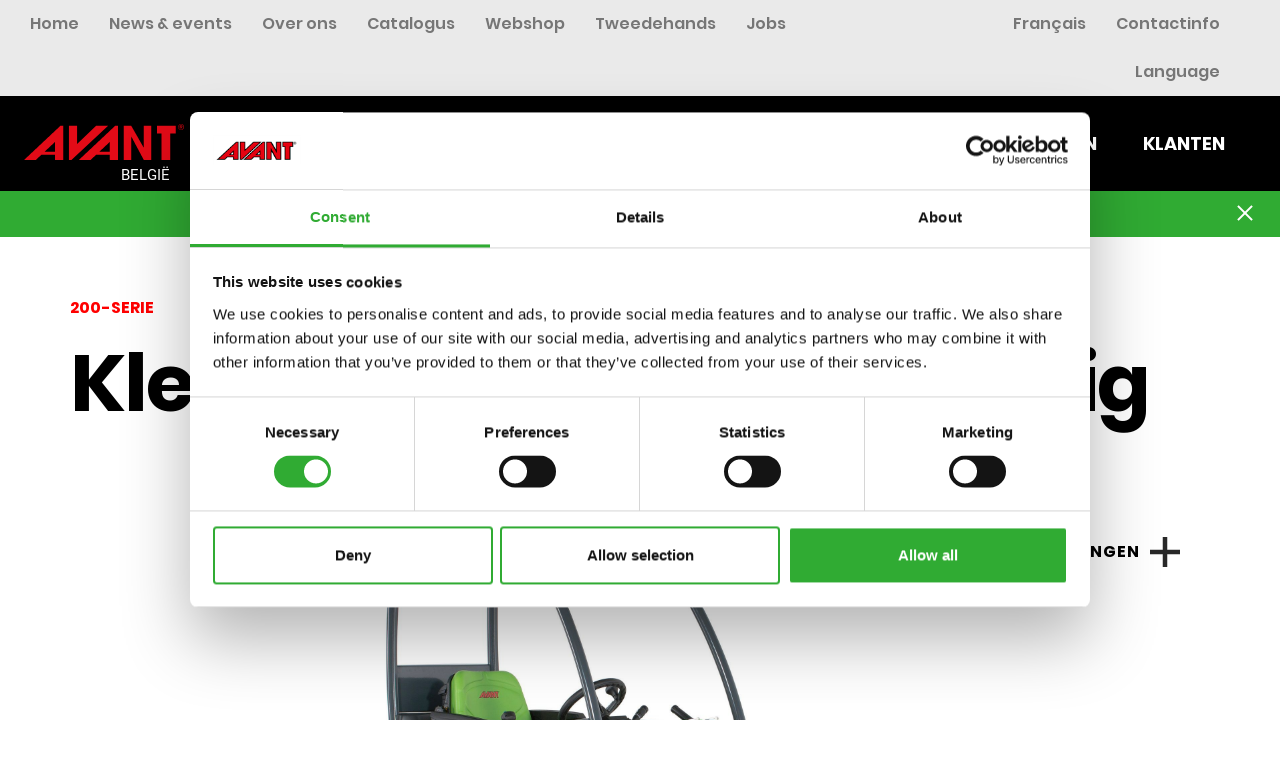

--- FILE ---
content_type: text/html; charset=UTF-8
request_url: https://www.avanttecno.com/be/knikladers/200-serie
body_size: 11520
content:
<!DOCTYPE html>
<html lang="nl">
<head>
    <meta http-equiv="X-UA-Compatible" content="IE=edge">
    <meta property="og:image" content="/packages/cloneamental/themes/cloneamental/images/avant-some.jpg">
	<meta property="og:image:type" content="image/jpg">
	<meta property="og:image:width" content="1080">
	<meta property="og:image:height" content="1080">
    <link rel="icon" href="/packages/cloneamental/themes/cloneamental/images/ico/favicon.ico">
	<link rel="stylesheet" type="text/css" href="/packages/cloneamental/themes/cloneamental/css/new-style.css?v213">
	
    
    
<title>De AVANT 200 Kniklader | Avant</title>

<meta http-equiv="content-type" content="text/html; charset=UTF-8"/>
<meta name="description" content="De Avant 200 serie is een, voor zijn afmetingen, verbazend krachtige en veelzijdige compacte kniklader."/>
<meta name="generator" content="concrete5 - 8.5.2"/>
<link rel="canonical" href="https://www.avanttecno.com/be/knikladers/200-serie">
<link rel="alternate" href="https://www.avanttecno.com/fi/kuormaajat/200-sarja" hreflang="fi-fi" />
<link rel="alternate" href="https://www.avanttecno.com/global/machines/200-series" hreflang="en-fi" />
<link rel="alternate" href="https://www.avanttecno.com/ch/lader/200-serie" hreflang="gsw-ch" />
<link rel="alternate" href="https://www.avanttecno.com/be/knikladers/200-serie" hreflang="nl-be" />
<link rel="alternate" href="https://www.avanttecno.com/be-fr/chargeurs/serie-200" hreflang="fr-be" />
<link rel="alternate" href="https://www.avanttecno.com/nl/knikladers/200-serie" hreflang="nl-nl" />
<link rel="alternate" href="https://www.avanttecno.com/uk/machines/200-series" hreflang="en-gb" />
<link rel="alternate" href="https://www.avanttecno.com/us/machines/200-series" hreflang="en-us" />
<link rel="alternate" href="https://www.avanttecno.com/fr/chargeurs/serie-200" hreflang="fr-fr" />
<link rel="alternate" href="https://www.avanttecno.com/se/lastare/200-serien" hreflang="sv-se" />
<link rel="alternate" href="https://www.avanttecno.com/es/minicargadoras/200-serie" hreflang="es-es" />
<link rel="alternate" href="https://www.avanttecno.com/pl/ladowarki/seria-200" hreflang="pl-pl" />
<link rel="alternate" href="https://www.avanttecno.com/ee/laadurid/200-seeria" hreflang="et-ee" />
<link rel="alternate" href="https://www.avanttecno.com/hu/rakodogepek/200-sorozat" hreflang="hu-hu" />
<link rel="alternate" href="https://www.avanttecno.com/sk/nakladace/seria-200" hreflang="sk-sk" />
<link rel="alternate" href="https://www.avanttecno.com/is/velar/200-series" hreflang="is-is" />
<link rel="alternate" href="https://www.avanttecno.com/pt/carregadoras/serie-200" hreflang="pt-pt" />
<link rel="alternate" href="https://www.avanttecno.com/blr/pogruzchik/200-seriya" hreflang="ru-by" />
<link rel="alternate" href="https://www.avanttecno.com/nz/machines/200-series" hreflang="en-nz" />
<link rel="alternate" href="https://www.avanttecno.com/de/lader/200-serie" hreflang="de-de" />
<link rel="alternate" href="https://www.avanttecno.com/ua/machines/200-series" hreflang="uk-ua" />
<link rel="alternate" href="https://www.avanttecno.com/ch-fr/chargeurs/serie-200" hreflang="fr-ch" />
<link rel="alternate" href="https://www.avanttecno.com/br/carregadeiras/serie-200" hreflang="pt-br" />
<link rel="alternate" href="https://www.avanttecno.com/no/lastere/200-serie" hreflang="no-no" />
<link rel="alternate" href="https://www.avanttecno.com/lv/iekraveji/200-series" hreflang="lv-lv" />
<link rel="alternate" href="https://www.avanttecno.com/ie/machines/200-series" hreflang="en-ie" />
<link rel="alternate" href="https://www.avanttecno.com/%21trash/machines/200-series" hreflang="en-lt" />
<script type="text/javascript">
    var CCM_DISPATCHER_FILENAME = "/index.php";
    var CCM_CID = 6043;
    var CCM_EDIT_MODE = false;
    var CCM_ARRANGE_MODE = false;
    var CCM_IMAGE_PATH = "/concrete/images";
    var CCM_TOOLS_PATH = "/index.php/tools/required";
    var CCM_APPLICATION_URL = "https://www.avanttecno.com";
    var CCM_REL = "";
    var CCM_ACTIVE_LOCALE = "nl_BE";
</script>

<style type="text/css" data-area-style-area-handle="Main" data-block-style-block-id="42159" data-style-set="202">.ccm-custom-style-container.ccm-custom-style-main-42159{margin-top:90px}</style>
<link href="/concrete/css/font-awesome.css?ccm_nocache=c2f810f838c393a212b03734e81cad1b159e6ccc" rel="stylesheet" type="text/css" media="all">
<script type="text/javascript" src="/concrete/js/jquery.js?ccm_nocache=c2f810f838c393a212b03734e81cad1b159e6ccc"></script>
<!--[if lt IE 9]><script type="text/javascript" src="/concrete/js/ie/html5-shiv.js?ccm_nocache=c2f810f838c393a212b03734e81cad1b159e6ccc"></script><![endif]-->
<!--[if lt IE 9]><script type="text/javascript" src="/concrete/js/ie/respond.js?ccm_nocache=c2f810f838c393a212b03734e81cad1b159e6ccc"></script><![endif]-->
<link href="/application/files/cache/css/41f4c29a885750d14f03f9542d37cd84552de389.css?ccm_nocache=c2f810f838c393a212b03734e81cad1b159e6ccc" rel="stylesheet" type="text/css" media="all" data-source="/concrete/blocks/search/view.css?ccm_nocache=c2f810f838c393a212b03734e81cad1b159e6ccc /concrete/css/jquery-magnific-popup.css?ccm_nocache=c2f810f838c393a212b03734e81cad1b159e6ccc /packages/simple_gallery/blocks/simple_gallery/css_files/simple-gallery.css?ccm_nocache=e444ae73c63c04070eb6991bac9a754ca9d9877d /concrete/blocks/youtube/view.css?ccm_nocache=c2f810f838c393a212b03734e81cad1b159e6ccc">
    <meta name="viewport" content="width=device-width, initial-scale=1.0">
    <script>
        if (navigator.userAgent.match(/IEMobile\/10\.0/)) {
            var msViewportStyle = document.createElement('style');
            msViewportStyle.appendChild(
                document.createTextNode(
                    '@-ms-viewport{width:auto!important}'
                )
            );
            document.querySelector('head').appendChild(msViewportStyle);
        }
    </script>

    <!-- Google Tag Manager -->
    <script>(function(w,d,s,l,i){w[l]=w[l]||[];w[l].push({'gtm.start':
    new Date().getTime(),event:'gtm.js'});var f=d.getElementsByTagName(s)[0],
    j=d.createElement(s),dl=l!='dataLayer'?'&l='+l:'';j.async=true;j.src=
    'https://www.googletagmanager.com/gtm.js?id='+i+dl;f.parentNode.insertBefore(j,f);
    })(window,document,'script','dataLayer','GTM-KRGLKVL');</script>
    <!-- End Google Tag Manager -->
</head>
<body class="preload body-padding nl">



<!-- Google Tag Manager (noscript) -->
<noscript><iframe src="https://www.googletagmanager.com/ns.html?id=GTM-KRGLKVL"
height="0" width="0" style="display:none;visibility:hidden"></iframe></noscript>
<!-- End Google Tag Manager (noscript) -->


<div class="ccm-page page-type-loader-series page-template-page-loaders">
<div class="popup-button">
		</div>
<div class="to-top"><svg xmlns="http://www.w3.org/2000/svg" viewBox="0 0 96.04 104.43"><title>Up</title><g data-name="Layer 2"><g data-name="Layer 1"><g ata-name="Layer 2"><g data-name="Layer 1-2"><path data-name="Polygon 2" d="M38.92,5.89a10,10,0,0,1,18.23,0l38,84.43a10,10,0,0,1-5,13.23,10.21,10.21,0,0,1-4.08.88H10A10,10,0,0,1,.88,90.32Z"/></g></g></g></g></svg></div>
<div class="mobile-nav">
	<div class="mobile-nav-scroll">
		<div class="mobile-nav-wrapper">
			

    
    <div class="list-wrapper">
                    <div class="list-header">
            <a href="https://www.avanttecno.com/be/knikladers" class="5987 theclass" open-div="5987">Knikladers</a>            </div>


                <div class="list-pages list-pages-hidden" data-id="5987">
            <div class="container">
	            					<div class="entry-text">
						<div class="list-title">
							<a href="https://www.avanttecno.com/be/knikladers/800-serie"><span class="link-title">800-serie</span></a>
						</div>
					</div>
					
                					<div class="entry-text">
						<div class="list-title">
							<a href="https://www.avanttecno.com/be/knikladers/700-serie"><span class="link-title">700-serie</span></a>
						</div>
					</div>
					
                					<div class="entry-text">
						<div class="list-title">
							<a href="https://www.avanttecno.com/be/knikladers/600-serie"><span class="link-title">600-serie</span></a>
						</div>
					</div>
					
                					<div class="entry-text">
						<div class="list-title">
							<a href="https://www.avanttecno.com/be/knikladers/500-serie"><span class="link-title">500-serie</span></a>
						</div>
					</div>
					
                					<div class="entry-text">
						<div class="list-title">
							<a href="https://www.avanttecno.com/be/knikladers/400-serie"><span class="link-title">400-serie</span></a>
						</div>
					</div>
					
                					<div class="entry-text">
						<div class="list-title">
							<a href="https://www.avanttecno.com/be/knikladers/200-serie"><span class="link-title">200-serie</span></a>
						</div>
					</div>
					
                					<div class="entry-text">
						<div class="list-title">
							<a href="https://www.avanttecno.com/be/knikladers/e-series"><span class="link-title">e series</span></a>
						</div>
					</div>
											<div class="entry-text">
							<div class="list-title">
																<a href="https://www.avanttecno.com/be/knikladers">
								   <span class="link-title green">Bekijk alle knikladers</span>
								</a>
							</div>
						</div>
					
                            </div>
        </div><!-- end .ccm-block-page-list-pages -->
	        </div><!-- end .ccm-block-page-list-wrapper -->
    
    


    <div class="list-wrapper">
	<div class="list-header">
        <a class="1817199793 theclass" open-div="1817199793" href="https://www.avanttecno.com/be/aanbouwwerktuigen">Aanbouwwerktuigen</a>
	</div>

	<div class="list-pages list-pages-hidden" data-id="1817199793">
		<div class="container">

						    					<div class="entry-text">
						<div class="list-title">
							<a href="https://www.avanttecno.com/be/aanbouwwerktuigen#filter_attachments-buckets-material-handling"><span class="link-title">Goederenbehandeling</span></a>
						</div>
					</div>


									<div class="entry-text">
						<div class="list-title">
							<a href="https://www.avanttecno.com/be/aanbouwwerktuigen#filter_attachments-property-maintenance"><span class="link-title">Terreinonderhoud</span></a>
						</div>
					</div>


									<div class="entry-text">
						<div class="list-title">
							<a href="https://www.avanttecno.com/be/aanbouwwerktuigen#filter_attachments-groundcare"><span class="link-title">Tuin en park</span></a>
						</div>
					</div>


									<div class="entry-text">
						<div class="list-title">
							<a href="https://www.avanttecno.com/be/aanbouwwerktuigen#filter_attachments-landscaping"><span class="link-title">Groenvoorziening</span></a>
						</div>
					</div>


									<div class="entry-text">
						<div class="list-title">
							<a href="https://www.avanttecno.com/be/aanbouwwerktuigen#filter_attachments-digging-and-construction"><span class="link-title">Graaf- en bouwwerken</span></a>
						</div>
					</div>


									<div class="entry-text">
						<div class="list-title">
							<a href="https://www.avanttecno.com/be/aanbouwwerktuigen#filter_attachments-farming-and-horse-stables"><span class="link-title">Landbouw</span></a>
						</div>
					</div>


									<div class="entry-text">
						<div class="list-title">
							<a href="https://www.avanttecno.com/be/aanbouwwerktuigen#filter_attachments-power-packs"><span class="link-title">Power packs</span></a>
						</div>
					</div>


									<div class="entry-text">
						<div class="list-title">
							<a href="https://www.avanttecno.com/be/aanbouwwerktuigen#filter_attachments-handheld-tools"><span class="link-title">Handgereedschap</span></a>
						</div>
					</div>


									<div class="entry-text">
						<div class="list-title">
							<a href="https://www.avanttecno.com/be/aanbouwwerktuigen#filter_attachments-forestry"><span class="link-title">Bosbeheer</span></a>
						</div>
					</div>


									<div class="entry-text">
						<div class="list-title">
							<a href="https://www.avanttecno.com/be/aanbouwwerktuigen#filter_attachments-options"><span class="link-title">Opties</span></a>
						</div>
					</div>


										<div class="entry-text">
				<div class="list-title">
					<a href="https://www.avanttecno.com/be/aanbouwwerktuigen"><span class="link-title green">Bekijk alle aanbouwwerktuigen</span></a>				</div>
			</div>
		</div>
	</div>
</div>



    <div class="list-wrapper">
	<div class="list-header">
        <a class="385651 theclass" open-div="385651" href="https://www.avanttecno.com/be/opties">Opties</a>
	</div>

	<div class="list-pages list-pages-hidden" data-id="385651">
		<div class="container">

						    					<div class="entry-text">
						<div class="list-title">
							<a href="https://www.avanttecno.com/be/opties#filter_800-series"><span class="link-title">800-serie</span></a>
						</div>
					</div>


									<div class="entry-text">
						<div class="list-title">
							<a href="https://www.avanttecno.com/be/opties#filter_700-series"><span class="link-title">700-serie</span></a>
						</div>
					</div>


									<div class="entry-text">
						<div class="list-title">
							<a href="https://www.avanttecno.com/be/opties#filter_600-series"><span class="link-title">600-serie</span></a>
						</div>
					</div>


									<div class="entry-text">
						<div class="list-title">
							<a href="https://www.avanttecno.com/be/opties#filter_500-series"><span class="link-title">500-serie</span></a>
						</div>
					</div>


									<div class="entry-text">
						<div class="list-title">
							<a href="https://www.avanttecno.com/be/opties#filter_400-series"><span class="link-title">400-serie</span></a>
						</div>
					</div>


									<div class="entry-text">
						<div class="list-title">
							<a href="https://www.avanttecno.com/be/opties#filter_200-series"><span class="link-title">200-serie</span></a>
						</div>
					</div>


									<div class="entry-text">
						<div class="list-title">
							<a href="https://www.avanttecno.com/be/opties#filter_r-series"><span class="link-title">R-serie</span></a>
						</div>
					</div>


									<div class="entry-text">
						<div class="list-title">
							<a href="https://www.avanttecno.com/be/opties#filter_e-series"><span class="link-title">e-serie</span></a>
						</div>
					</div>


										<div class="entry-text">
				<div class="list-title">
					<a href="https://www.avanttecno.com/be/opties"><span class="link-title green">Bekijk alle opties</span></a>				</div>
			</div>
		</div>
	</div>
</div>



    <p><a href="https://www.avanttecno.com/be/leguan">Leguan</a></p>



    
    <div class="list-wrapper">
                    <div class="list-header">
            <a href="https://www.avanttecno.com/be/klanten" class="5986 theclass" open-div="5986">Klanten</a>            </div>


                <div class="list-pages list-pages-hidden" data-id="5986">
            <div class="container">
	            					<div class="entry-text">
						<div class="list-title">
							<a href="https://www.avanttecno.com/be/klanten/terreinaanleg"><span class="link-title">Terreinaanleg</span></a>
						</div>
					</div>
					
                					<div class="entry-text">
						<div class="list-title">
							<a href="https://www.avanttecno.com/be/klanten/terrein-onderhoud"><span class="link-title">Terrein onderhoud</span></a>
						</div>
					</div>
					
                					<div class="entry-text">
						<div class="list-title">
							<a href="https://www.avanttecno.com/be/klanten/landbouw"><span class="link-title">Landbouw</span></a>
						</div>
					</div>
					
                					<div class="entry-text">
						<div class="list-title">
							<a href="https://www.avanttecno.com/be/klanten/bouw-afbraakwerken"><span class="link-title">Bouw &amp; afbraakwerken</span></a>
						</div>
					</div>
					
                					<div class="entry-text">
						<div class="list-title">
							<a href="https://www.avanttecno.com/be/klanten/verhuur"><span class="link-title">Verhuur</span></a>
						</div>
					</div>
					
                					<div class="entry-text">
						<div class="list-title">
							<a href="https://www.avanttecno.com/be/klanten/industrie"><span class="link-title">Industrie</span></a>
						</div>
					</div>
					
                					<div class="entry-text">
						<div class="list-title">
							<a href="https://www.avanttecno.com/be/klanten/doe-het-zelf"><span class="link-title">Doe-het-zelf</span></a>
						</div>
					</div>
					
                					<div class="entry-text">
						<div class="list-title">
							<a href="https://www.avanttecno.com/be/klanten/avant-klantervaringen"><span class="link-title">Avant-klantervaringen</span></a>
						</div>
					</div>
											<div class="entry-text">
							<div class="list-title">
																<a href="https://www.avanttecno.com/be/klanten">
								   <span class="link-title green">Bekijk alle klanten</span>
								</a>
							</div>
						</div>
					
                            </div>
        </div><!-- end .ccm-block-page-list-pages -->
	        </div><!-- end .ccm-block-page-list-wrapper -->
    
    
			

    <ul class="nav"><li><a href="https://www.avanttecno.com/be" target="_self" class="">Home</a></li><li><a href="https://www.avanttecno.com/be/nieuws-en-evenementen" target="_self" class="">News &amp; events</a></li><li><a href="https://www.avanttecno.com/be/over-ons" target="_self" class="">Over ons</a></li><li><a href="https://www.avanttecno.com/be/e-publicaties" target="_self" class="">Catalogus</a></li><li><a href="https://www.avantmachinery.shop/nl" target="_blank" class="">Webshop</a></li><li><a href="https://tora-equipment.be/" target="_blank" class="">Tweedehands</a></li><li><a href="https://avant-machinery.jobtoolz.com/nl" target="_blank" class="">Jobs</a></li></ul>
		</div>
	</div>
	<div class="mobile-contact-language">
		

    <p><a href="https://www.avanttecno.com/be/contactinfo">Contactinfo</a><a href="https://www.avanttecno.com/be-fr">Fran&ccedil;ais</a><a href="https://www.avanttecno.com/global/language">Language</a></p>

	</div>
</div>
<div class="top-navigation-wrapper">
	<div class="container-fluid top-nav-container">
	    <div class="row">
	        <div class="col-sm-9 top-navi-left">
	            

    <ul class="nav"><li><a href="https://www.avanttecno.com/be" target="_self" class="">Home</a></li><li><a href="https://www.avanttecno.com/be/nieuws-en-evenementen" target="_self" class="">News &amp; events</a></li><li><a href="https://www.avanttecno.com/be/over-ons" target="_self" class="">Over ons</a></li><li><a href="https://www.avanttecno.com/be/e-publicaties" target="_self" class="">Catalogus</a></li><li><a href="https://www.avantmachinery.shop/nl" target="_blank" class="">Webshop</a></li><li><a href="https://tora-equipment.be/" target="_blank" class="">Tweedehands</a></li><li><a href="https://avant-machinery.jobtoolz.com/nl" target="_blank" class="">Jobs</a></li></ul>
	        </div>
	        <div class="col-sm-3 top-navi-right">
	            

    <p><a href="https://www.avanttecno.com/be/contactinfo">Contactinfo</a><a href="https://www.avanttecno.com/be-fr">Fran&ccedil;ais</a><a href="https://www.avanttecno.com/global/language">Language</a></p>

	        </div>
	    </div>
	</div>
	<header class="fixed-top-70">
	    <div class="row">
	        <div class="col-sm-3 col-xs-6 header-logo">

										<a href="/be"><svg xmlns="http://www.w3.org/2000/svg" viewBox="0 0 158.78 36"><title>Avant</title><g id="Layer_2" data-name="Layer 2"><g id="Layer_1-2" data-name="Layer 1"><path id="Path_15" data-name="Path 15" class="avant-logo-svg" d="M156.47,2.61a.94.94,0,0,1-.49.12h-.69V1.62h.52a.47.47,0,0,1,.17,0,.77.77,0,0,1,.47.12.5.5,0,0,1,.22.44.48.48,0,0,1-.2.4m.83-.47a.82.82,0,0,0-.34-.69,1.86,1.86,0,0,0-1-.22h-1.33V4.54h.64V3.12h.61l.08.15.61,1.27h.69L156.54,3a1,1,0,0,0,.57-.29,1,1,0,0,0,.2-.59"/><path id="Path_16" data-name="Path 16" class="avant-logo-svg" d="M158.21,3.93a2.4,2.4,0,0,1-.56.81,2.53,2.53,0,0,1-.84.56,2.33,2.33,0,0,1-.83.18h-.15a2.06,2.06,0,0,1-1-.2,2.75,2.75,0,0,1-.84-.54,3.16,3.16,0,0,1-.56-.84,2.4,2.4,0,0,1-.17-1,2.24,2.24,0,0,1,.2-1,2.59,2.59,0,0,1,.56-.83,2.22,2.22,0,0,1,.81-.54,2.53,2.53,0,0,1,1-.2H156a3.48,3.48,0,0,1,.86.2,2.53,2.53,0,0,1,.84.56,2.73,2.73,0,0,1,.54.81,2.94,2.94,0,0,1,.17,1,2.43,2.43,0,0,1-.17,1m.34-2.09a2.46,2.46,0,0,0-.64-1A2.69,2.69,0,0,0,157,.25,2.49,2.49,0,0,0,156,0l-.14,0a2.74,2.74,0,0,0-1.1.22,2.93,2.93,0,0,0-.94.61,4.07,4.07,0,0,0-.66,1,3.06,3.06,0,0,0-.22,1.12,2.74,2.74,0,0,0,.22,1.1,3,3,0,0,0,.64.94,2.58,2.58,0,0,0,1,.66,2.74,2.74,0,0,0,1.1.22H156a2.11,2.11,0,0,0,1-.22,3.08,3.08,0,0,0,1-.64,3,3,0,0,0,.64-.93,2.74,2.74,0,0,0,.22-1.13,2.77,2.77,0,0,0-.22-1.1"/><path id="Path_17" data-name="Path 17" class="avant-logo-svg" d="M30.85,17.86v9.89H20.39ZM36.27,1.67,0,36H11.72l5.39-5.15H30.85V36h8V1.67Z"/><path id="Path_18" data-name="Path 18" class="avant-logo-svg" d="M85.21,17.86v9.89H74.75ZM90.63,1.67,54.37,36H66.08l5.39-5.15H85.21V36h8.06V1.67Z"/><path id="Path_19" data-name="Path 19" class="avant-logo-svg" d="M132,1.67V9.5h4.54V36h8.52V9.5h5.58V1.67Z"/><path id="Path_20" data-name="Path 20" class="avant-logo-svg" d="M118.93,1.67V23.9L106.38,1.67H98.91V36h7.6V12.58L118.93,36h7.47V1.67Z"/><path id="Path_21" data-name="Path 21" class="avant-logo-svg" d="M71.59,1.67,52.67,20V1.67H44.59V36h2.48L83.51,1.67Z"/></g></g></svg>
							<div class="logo-country">BELGIË</div>
						</a>
								
	        </div>
			
			<div class="mobile-button">
				<div class="mobile-button-stripe1"></div>
				<div class="mobile-button-stripe2"></div>
				<div class="mobile-button-stripe3"></div>
			</div>
	        <div class="col-sm-9 col-xs-6 unset-position main-navigation-container">
				<div class="main-navigation-wrapper">
				    

    
    <div class="list-wrapper">
                    <div class="list-header">
            <a href="https://www.avanttecno.com/be/knikladers" class="5987 theclass" open-div="5987">Knikladers</a>            </div>


                <div class="list-pages list-pages-hidden" data-id="5987">
            <div class="container">
	            					<div class="entry-text">
						<div class="list-title">
							<a href="https://www.avanttecno.com/be/knikladers/800-serie"><span class="link-title">800-serie</span></a>
						</div>
					</div>
					
                					<div class="entry-text">
						<div class="list-title">
							<a href="https://www.avanttecno.com/be/knikladers/700-serie"><span class="link-title">700-serie</span></a>
						</div>
					</div>
					
                					<div class="entry-text">
						<div class="list-title">
							<a href="https://www.avanttecno.com/be/knikladers/600-serie"><span class="link-title">600-serie</span></a>
						</div>
					</div>
					
                					<div class="entry-text">
						<div class="list-title">
							<a href="https://www.avanttecno.com/be/knikladers/500-serie"><span class="link-title">500-serie</span></a>
						</div>
					</div>
					
                					<div class="entry-text">
						<div class="list-title">
							<a href="https://www.avanttecno.com/be/knikladers/400-serie"><span class="link-title">400-serie</span></a>
						</div>
					</div>
					
                					<div class="entry-text">
						<div class="list-title">
							<a href="https://www.avanttecno.com/be/knikladers/200-serie"><span class="link-title">200-serie</span></a>
						</div>
					</div>
					
                					<div class="entry-text">
						<div class="list-title">
							<a href="https://www.avanttecno.com/be/knikladers/e-series"><span class="link-title">e series</span></a>
						</div>
					</div>
											<div class="entry-text">
							<div class="list-title">
																<a href="https://www.avanttecno.com/be/knikladers">
								   <span class="link-title green">Bekijk alle knikladers</span>
								</a>
							</div>
						</div>
					
                            </div>
        </div><!-- end .ccm-block-page-list-pages -->
	        </div><!-- end .ccm-block-page-list-wrapper -->
    
    


    <div class="list-wrapper">
	<div class="list-header">
        <a class="1817199793 theclass" open-div="1817199793" href="https://www.avanttecno.com/be/aanbouwwerktuigen">Aanbouwwerktuigen</a>
	</div>

	<div class="list-pages list-pages-hidden" data-id="1817199793">
		<div class="container">

						    					<div class="entry-text">
						<div class="list-title">
							<a href="https://www.avanttecno.com/be/aanbouwwerktuigen#filter_attachments-buckets-material-handling"><span class="link-title">Goederenbehandeling</span></a>
						</div>
					</div>


									<div class="entry-text">
						<div class="list-title">
							<a href="https://www.avanttecno.com/be/aanbouwwerktuigen#filter_attachments-property-maintenance"><span class="link-title">Terreinonderhoud</span></a>
						</div>
					</div>


									<div class="entry-text">
						<div class="list-title">
							<a href="https://www.avanttecno.com/be/aanbouwwerktuigen#filter_attachments-groundcare"><span class="link-title">Tuin en park</span></a>
						</div>
					</div>


									<div class="entry-text">
						<div class="list-title">
							<a href="https://www.avanttecno.com/be/aanbouwwerktuigen#filter_attachments-landscaping"><span class="link-title">Groenvoorziening</span></a>
						</div>
					</div>


									<div class="entry-text">
						<div class="list-title">
							<a href="https://www.avanttecno.com/be/aanbouwwerktuigen#filter_attachments-digging-and-construction"><span class="link-title">Graaf- en bouwwerken</span></a>
						</div>
					</div>


									<div class="entry-text">
						<div class="list-title">
							<a href="https://www.avanttecno.com/be/aanbouwwerktuigen#filter_attachments-farming-and-horse-stables"><span class="link-title">Landbouw</span></a>
						</div>
					</div>


									<div class="entry-text">
						<div class="list-title">
							<a href="https://www.avanttecno.com/be/aanbouwwerktuigen#filter_attachments-power-packs"><span class="link-title">Power packs</span></a>
						</div>
					</div>


									<div class="entry-text">
						<div class="list-title">
							<a href="https://www.avanttecno.com/be/aanbouwwerktuigen#filter_attachments-handheld-tools"><span class="link-title">Handgereedschap</span></a>
						</div>
					</div>


									<div class="entry-text">
						<div class="list-title">
							<a href="https://www.avanttecno.com/be/aanbouwwerktuigen#filter_attachments-forestry"><span class="link-title">Bosbeheer</span></a>
						</div>
					</div>


									<div class="entry-text">
						<div class="list-title">
							<a href="https://www.avanttecno.com/be/aanbouwwerktuigen#filter_attachments-options"><span class="link-title">Opties</span></a>
						</div>
					</div>


										<div class="entry-text">
				<div class="list-title">
					<a href="https://www.avanttecno.com/be/aanbouwwerktuigen"><span class="link-title green">Bekijk alle aanbouwwerktuigen</span></a>				</div>
			</div>
		</div>
	</div>
</div>



    <div class="list-wrapper">
	<div class="list-header">
        <a class="385651 theclass" open-div="385651" href="https://www.avanttecno.com/be/opties">Opties</a>
	</div>

	<div class="list-pages list-pages-hidden" data-id="385651">
		<div class="container">

						    					<div class="entry-text">
						<div class="list-title">
							<a href="https://www.avanttecno.com/be/opties#filter_800-series"><span class="link-title">800-serie</span></a>
						</div>
					</div>


									<div class="entry-text">
						<div class="list-title">
							<a href="https://www.avanttecno.com/be/opties#filter_700-series"><span class="link-title">700-serie</span></a>
						</div>
					</div>


									<div class="entry-text">
						<div class="list-title">
							<a href="https://www.avanttecno.com/be/opties#filter_600-series"><span class="link-title">600-serie</span></a>
						</div>
					</div>


									<div class="entry-text">
						<div class="list-title">
							<a href="https://www.avanttecno.com/be/opties#filter_500-series"><span class="link-title">500-serie</span></a>
						</div>
					</div>


									<div class="entry-text">
						<div class="list-title">
							<a href="https://www.avanttecno.com/be/opties#filter_400-series"><span class="link-title">400-serie</span></a>
						</div>
					</div>


									<div class="entry-text">
						<div class="list-title">
							<a href="https://www.avanttecno.com/be/opties#filter_200-series"><span class="link-title">200-serie</span></a>
						</div>
					</div>


									<div class="entry-text">
						<div class="list-title">
							<a href="https://www.avanttecno.com/be/opties#filter_r-series"><span class="link-title">R-serie</span></a>
						</div>
					</div>


									<div class="entry-text">
						<div class="list-title">
							<a href="https://www.avanttecno.com/be/opties#filter_e-series"><span class="link-title">e-serie</span></a>
						</div>
					</div>


										<div class="entry-text">
				<div class="list-title">
					<a href="https://www.avanttecno.com/be/opties"><span class="link-title green">Bekijk alle opties</span></a>				</div>
			</div>
		</div>
	</div>
</div>



    <p><a href="https://www.avanttecno.com/be/leguan">Leguan</a></p>



    
    <div class="list-wrapper">
                    <div class="list-header">
            <a href="https://www.avanttecno.com/be/klanten" class="5986 theclass" open-div="5986">Klanten</a>            </div>


                <div class="list-pages list-pages-hidden" data-id="5986">
            <div class="container">
	            					<div class="entry-text">
						<div class="list-title">
							<a href="https://www.avanttecno.com/be/klanten/terreinaanleg"><span class="link-title">Terreinaanleg</span></a>
						</div>
					</div>
					
                					<div class="entry-text">
						<div class="list-title">
							<a href="https://www.avanttecno.com/be/klanten/terrein-onderhoud"><span class="link-title">Terrein onderhoud</span></a>
						</div>
					</div>
					
                					<div class="entry-text">
						<div class="list-title">
							<a href="https://www.avanttecno.com/be/klanten/landbouw"><span class="link-title">Landbouw</span></a>
						</div>
					</div>
					
                					<div class="entry-text">
						<div class="list-title">
							<a href="https://www.avanttecno.com/be/klanten/bouw-afbraakwerken"><span class="link-title">Bouw &amp; afbraakwerken</span></a>
						</div>
					</div>
					
                					<div class="entry-text">
						<div class="list-title">
							<a href="https://www.avanttecno.com/be/klanten/verhuur"><span class="link-title">Verhuur</span></a>
						</div>
					</div>
					
                					<div class="entry-text">
						<div class="list-title">
							<a href="https://www.avanttecno.com/be/klanten/industrie"><span class="link-title">Industrie</span></a>
						</div>
					</div>
					
                					<div class="entry-text">
						<div class="list-title">
							<a href="https://www.avanttecno.com/be/klanten/doe-het-zelf"><span class="link-title">Doe-het-zelf</span></a>
						</div>
					</div>
					
                					<div class="entry-text">
						<div class="list-title">
							<a href="https://www.avanttecno.com/be/klanten/avant-klantervaringen"><span class="link-title">Avant-klantervaringen</span></a>
						</div>
					</div>
											<div class="entry-text">
							<div class="list-title">
																<a href="https://www.avanttecno.com/be/klanten">
								   <span class="link-title green">Bekijk alle klanten</span>
								</a>
							</div>
						</div>
					
                            </div>
        </div><!-- end .ccm-block-page-list-pages -->
	        </div><!-- end .ccm-block-page-list-wrapper -->
    
    
				</div>
				<div class="main-navigation-search-wrapper">
					

    <form action="https://www.avanttecno.com/be/search" method="get" class="ccm-search-block-form"><input name="search_paths[]" type="hidden" value="" /><input name="query" type="text" value="" class="ccm-search-block-text" /> <div class="search-button-wrapper"><div class="search-button-selector"><svg xmlns="http://www.w3.org/2000/svg" viewBox="0 0 25.5 25.5"><title>Search</title><g id="Layer_2" data-name="Layer 2"><g id="Layer_1-2" data-name="Layer 1"><path id="ic_search_white" data-name="ic search white" class="nav-search-button" d="M18.21,16H17.05l-.44-.44a9.09,9.09,0,0,0,2.33-6.12,9.47,9.47,0,1,0-9.47,9.47,9.09,9.09,0,0,0,6.12-2.33l.44.44v1.16l7.28,7.29,2.19-2.19ZM9.47,16a6.53,6.53,0,1,1,.06,0Z"/></g></g></svg></div><input name="submit" type="submit" value="" class="ccm-search-block-submit" /></div></form>
				</div>
	        </div>
	    </div>
	</header>
</div>
	<div class="hello-bar">

    <p>Join our team! Bekijk onze vacatures.<span class="btn btn-primary"><a href="https://avant-machinery.jobtoolz.com/nl" target="_blank">Open jobs</a></span></p>

<div class="hello-bar-close"></div></div>
<main>
	<section class="main-section">
		<div class="container">
			<div class="header-img-container">
				<div class="avant-red-text">200-serie</div>
				<h1>Klein, smal en toch krachtig</h1>
				<div class="loader-image-wrapper">
					<div class="loader-image-wrapper">
								<div class="loader-template-background" style="background-image:url('/application/files/2615/8151/5530/avant-200-series-main.jpg');"></div>								<div class="loader-image-more-images avant-black-text">
									

    <p>Bekijk meer afbeeldingen</p>

									<svg xmlns="http://www.w3.org/2000/svg" viewBox="0 0 30 30"><defs><style>.cls-1{fill:#1c1c1c;fill-rule:evenodd;opacity:0.95;isolation:isolate;}</style></defs><title>plus</title><g id="Layer_2" data-name="Layer 2"><g id="Layer_1-2" data-name="Layer 1"><path id="path" class="cls-1" d="M12.86,0V12.86H0v4.28H12.86V30h4.28V17.14H30V12.86H17.14V0Z"/></g></g></svg>
								</div>
								<div class="loader-hidden-gallery">
									

    

    <div class="sg sg-2554 js-sg">

        
            <a href="/application/files/1215/1842/5273/avant_200_kuormaaja_loader_1.jpg"
               title=""
               data-effect="mfp-zoom-in"
               class="sg-item"
            >
                <div class="sg-item-overlay"></div>
                <div class="sg-item-content">
                    <i class="fa fa-search"></i>
                </div>
                <div class="sg-item-image">
                    <img src="https://www.avanttecno.com/application/files/cache/thumbnails/7e09acf261adc14362b8552a0fe47462.jpg"
                         alt="avant_200_kuormaaja_loader_1.jpg"
                         width="450"
                         height="300"
                    />
                </div>

            </a>

        
            <a href="/application/files/8615/1842/5275/avant_200_kuormaaja_loader_2.jpg"
               title=""
               data-effect="mfp-zoom-in"
               class="sg-item"
            >
                <div class="sg-item-overlay"></div>
                <div class="sg-item-content">
                    <i class="fa fa-search"></i>
                </div>
                <div class="sg-item-image">
                    <img src="https://www.avanttecno.com/application/files/cache/thumbnails/02039ccdd140f384df2266828df5906c.jpg"
                         alt="avant_200_kuormaaja_loader_2.jpg"
                         width="450"
                         height="300"
                    />
                </div>

            </a>

        
            <a href="/application/files/3215/1842/5283/avant_200_kuormaaja_loader_3.jpg"
               title=""
               data-effect="mfp-zoom-in"
               class="sg-item"
            >
                <div class="sg-item-overlay"></div>
                <div class="sg-item-content">
                    <i class="fa fa-search"></i>
                </div>
                <div class="sg-item-image">
                    <img src="https://www.avanttecno.com/application/files/cache/thumbnails/a493c7e99d57aa60e3b5bf76c32b4bb7.jpg"
                         alt="avant_200_kuormaaja_loader_3.jpg"
                         width="450"
                         height="300"
                    />
                </div>

            </a>

        
            <a href="/application/files/8915/1842/5277/avant_200_kuormaaja_loader_4.jpg"
               title=""
               data-effect="mfp-zoom-in"
               class="sg-item"
            >
                <div class="sg-item-overlay"></div>
                <div class="sg-item-content">
                    <i class="fa fa-search"></i>
                </div>
                <div class="sg-item-image">
                    <img src="https://www.avanttecno.com/application/files/cache/thumbnails/4abb3f4741a27d04cb1ba67bfb871e9d.jpg"
                         alt="avant_200_kuormaaja_loader_4.jpg"
                         width="450"
                         height="300"
                    />
                </div>

            </a>

        
            <a href="/application/files/2715/1842/5273/avant_200_kuormaaja_loader_5.jpg"
               title=""
               data-effect="mfp-zoom-in"
               class="sg-item"
            >
                <div class="sg-item-overlay"></div>
                <div class="sg-item-content">
                    <i class="fa fa-search"></i>
                </div>
                <div class="sg-item-image">
                    <img src="https://www.avanttecno.com/application/files/cache/thumbnails/c8bba8eda59e8e6eafe3cfff8ba3943d.jpg"
                         alt="avant_200_kuormaaja_loader_5.jpg"
                         width="450"
                         height="300"
                    />
                </div>

            </a>

        
            <a href="/application/files/6415/1842/5274/avant_200_kuormaaja_loader_6.jpg"
               title=""
               data-effect="mfp-zoom-in"
               class="sg-item"
            >
                <div class="sg-item-overlay"></div>
                <div class="sg-item-content">
                    <i class="fa fa-search"></i>
                </div>
                <div class="sg-item-image">
                    <img src="https://www.avanttecno.com/application/files/cache/thumbnails/cad21f63bbafbd4b9b015019dd2bc1d1.jpg"
                         alt="avant_200_kuormaaja_loader_6.jpg"
                         width="450"
                         height="300"
                    />
                </div>

            </a>

        
            <a href="/application/files/3215/1842/5274/225LPG_2.jpg"
               title=""
               data-effect="mfp-zoom-in"
               class="sg-item"
            >
                <div class="sg-item-overlay"></div>
                <div class="sg-item-content">
                    <i class="fa fa-search"></i>
                </div>
                <div class="sg-item-image">
                    <img src="https://www.avanttecno.com/application/files/cache/thumbnails/9c44ba60ef53b99ee0c550c20052146b.jpg"
                         alt="225LPG_2.jpg"
                         width="450"
                         height="300"
                    />
                </div>

            </a>

        
            <a href="/application/files/5615/1842/5281/Avant_niittomurskain5.jpg"
               title=""
               data-effect="mfp-zoom-in"
               class="sg-item"
            >
                <div class="sg-item-overlay"></div>
                <div class="sg-item-content">
                    <i class="fa fa-search"></i>
                </div>
                <div class="sg-item-image">
                    <img src="https://www.avanttecno.com/application/files/cache/thumbnails/21d798c3b8394c7e50d667d712bd5b27.jpg"
                         alt="Avant_niittomurskain5.jpg"
                         width="450"
                         height="300"
                    />
                </div>

            </a>

        
            <a href="/application/files/8915/1842/5280/avant_minikaivuri.jpg"
               title=""
               data-effect="mfp-zoom-in"
               class="sg-item"
            >
                <div class="sg-item-overlay"></div>
                <div class="sg-item-content">
                    <i class="fa fa-search"></i>
                </div>
                <div class="sg-item-image">
                    <img src="https://www.avanttecno.com/application/files/cache/thumbnails/b9d28e505eeb19ebb183e2b56eef21f2.jpg"
                         alt="avant_minikaivuri.jpg"
                         width="450"
                         height="300"
                    />
                </div>

            </a>

        
            <a href="/application/files/5715/1842/5280/avant_kaivuri170_2.jpg"
               title=""
               data-effect="mfp-zoom-in"
               class="sg-item"
            >
                <div class="sg-item-overlay"></div>
                <div class="sg-item-content">
                    <i class="fa fa-search"></i>
                </div>
                <div class="sg-item-image">
                    <img src="https://www.avanttecno.com/application/files/cache/thumbnails/b4cd0f664ef289c375e23ab8243d9be8.jpg"
                         alt="avant_kaivuri170_2.jpg"
                         width="450"
                         height="300"
                    />
                </div>

            </a>

        
            <a href="/application/files/3215/1842/5282/etuhara2.jpg"
               title=""
               data-effect="mfp-zoom-in"
               class="sg-item"
            >
                <div class="sg-item-overlay"></div>
                <div class="sg-item-content">
                    <i class="fa fa-search"></i>
                </div>
                <div class="sg-item-image">
                    <img src="https://www.avanttecno.com/application/files/cache/thumbnails/be24fa6153868c45dea80f3ccaf1e83d.jpg"
                         alt="etuhara2.jpg"
                         width="450"
                         height="300"
                    />
                </div>

            </a>

        
            <a href="/application/files/8015/1842/5279/avant_avoharja1.jpg"
               title=""
               data-effect="mfp-zoom-in"
               class="sg-item"
            >
                <div class="sg-item-overlay"></div>
                <div class="sg-item-content">
                    <i class="fa fa-search"></i>
                </div>
                <div class="sg-item-image">
                    <img src="https://www.avanttecno.com/application/files/cache/thumbnails/09caf54271906699cf95c9169d532791.jpg"
                         alt="avant_avoharja1.jpg"
                         width="450"
                         height="300"
                    />
                </div>

            </a>

        
            <a href="/application/files/7915/1842/5275/avant_200_kuormaaja_loader_studio_1.jpg"
               title=""
               data-effect="mfp-zoom-in"
               class="sg-item"
            >
                <div class="sg-item-overlay"></div>
                <div class="sg-item-content">
                    <i class="fa fa-search"></i>
                </div>
                <div class="sg-item-image">
                    <img src="https://www.avanttecno.com/application/files/cache/thumbnails/fe07580b020ed7b706cb9e0a2bcc0349.jpg"
                         alt="avant_200_kuormaaja_loader_studio_1.jpg"
                         width="450"
                         height="300"
                    />
                </div>

            </a>

        
            <a href="/application/files/9915/1842/5276/avant_200_kuormaaja_loader_studio_2.jpg"
               title=""
               data-effect="mfp-zoom-in"
               class="sg-item"
            >
                <div class="sg-item-overlay"></div>
                <div class="sg-item-content">
                    <i class="fa fa-search"></i>
                </div>
                <div class="sg-item-image">
                    <img src="https://www.avanttecno.com/application/files/cache/thumbnails/d384220f6c65fa32eedb8ac149d35906.jpg"
                         alt="avant_200_kuormaaja_loader_studio_2.jpg"
                         width="450"
                         height="300"
                    />
                </div>

            </a>

        
            <a href="/application/files/6515/1842/5276/avant_200_kuormaaja_loader_studio_4.jpg"
               title=""
               data-effect="mfp-zoom-in"
               class="sg-item"
            >
                <div class="sg-item-overlay"></div>
                <div class="sg-item-content">
                    <i class="fa fa-search"></i>
                </div>
                <div class="sg-item-image">
                    <img src="https://www.avanttecno.com/application/files/cache/thumbnails/45c847b3c1966e628c46000bacf590a8.jpg"
                         alt="avant_200_kuormaaja_loader_studio_4.jpg"
                         width="450"
                         height="300"
                    />
                </div>

            </a>

        
            <a href="/application/files/2015/1842/5279/Avant_225_Lcab.jpg"
               title=""
               data-effect="mfp-zoom-in"
               class="sg-item"
            >
                <div class="sg-item-overlay"></div>
                <div class="sg-item-content">
                    <i class="fa fa-search"></i>
                </div>
                <div class="sg-item-image">
                    <img src="https://www.avanttecno.com/application/files/cache/thumbnails/2ec508003d14ae60933e4f11b6d4b367.jpg"
                         alt="Avant_225_Lcab.jpg"
                         width="450"
                         height="300"
                    />
                </div>

            </a>

        
            <a href="/application/files/4415/1842/5283/avant_200_kuormaaja_loader_studio_5.jpg"
               title=""
               data-effect="mfp-zoom-in"
               class="sg-item"
            >
                <div class="sg-item-overlay"></div>
                <div class="sg-item-content">
                    <i class="fa fa-search"></i>
                </div>
                <div class="sg-item-image">
                    <img src="https://www.avanttecno.com/application/files/cache/thumbnails/571f008e72902640876845158725327a.jpg"
                         alt="avant_200_kuormaaja_loader_studio_5.jpg"
                         width="450"
                         height="300"
                    />
                </div>

            </a>

        
            <a href="/application/files/4915/1842/5277/avant_200_kuormaaja_loader_studio_6.jpg"
               title=""
               data-effect="mfp-zoom-in"
               class="sg-item"
            >
                <div class="sg-item-overlay"></div>
                <div class="sg-item-content">
                    <i class="fa fa-search"></i>
                </div>
                <div class="sg-item-image">
                    <img src="https://www.avanttecno.com/application/files/cache/thumbnails/1af98b7f9a0607d28eb243a59e6cac2e.jpg"
                         alt="avant_200_kuormaaja_loader_studio_6.jpg"
                         width="450"
                         height="300"
                    />
                </div>

            </a>

        
            <a href="/application/files/4315/1842/5272/225LPG.jpg"
               title=""
               data-effect="mfp-zoom-in"
               class="sg-item"
            >
                <div class="sg-item-overlay"></div>
                <div class="sg-item-content">
                    <i class="fa fa-search"></i>
                </div>
                <div class="sg-item-image">
                    <img src="https://www.avanttecno.com/application/files/cache/thumbnails/98511bb493f02f815ecc07e0689337cc.jpg"
                         alt="225LPG.jpg"
                         width="450"
                         height="300"
                    />
                </div>

            </a>

        
            <a href="/application/files/8515/2216/2151/avant_200_kuormaaja_loader_studio_points_english.jpg"
               title=""
               data-effect="mfp-zoom-in"
               class="sg-item"
            >
                <div class="sg-item-overlay"></div>
                <div class="sg-item-content">
                    <i class="fa fa-search"></i>
                </div>
                <div class="sg-item-image">
                    <img src="https://www.avanttecno.com/application/files/cache/thumbnails/87d335e6605862dd596c2698710f3203.jpg"
                         alt="avant_200_kuormaaja_loader_studio_points.jpg"
                         width="450"
                         height="300"
                    />
                </div>

            </a>

        
            <a href="/application/files/4215/3225/8376/avant_200_kuormaaja_loader_studio_3_options_english.jpg"
               title=""
               data-effect="mfp-zoom-in"
               class="sg-item"
            >
                <div class="sg-item-overlay"></div>
                <div class="sg-item-content">
                    <i class="fa fa-search"></i>
                </div>
                <div class="sg-item-image">
                    <img src="https://www.avanttecno.com/application/files/cache/thumbnails/ed10653059ccdcd8ba987214087433a6.jpg"
                         alt="avant_200_kuormaaja_loader_studio_3_options_english.jpg"
                         width="450"
                         height="300"
                    />
                </div>

            </a>

        
    </div>


								</div>
							</div>				</div>
			</div>
			<!-- <img src="/packages/cloneamental/themes/cloneamental/images/tyolaitteet/sorakauha_main.jpg" alt="sorakauha"> -->

		</div>
	<div class="main-selection">
		

<div class="container"><div class="row"><div class="col-sm-12">    <h2>De super compacte en multi-functionele lader</h2>

</div></div></div>

<div class="container"><div class="row"><div class="col-sm-12">    <div class="row"><div class="col-sm-5">

    <p>De Avant 200 serie is een, voor zijn afmetingen, verbazend krachtige en veelzijdige compacte lader. Het basisidee, met zijn tweeledig ontwerp en hydraulische transmissie, is hetzelfde als bij de grotere AVANTS.</p>

<p>Een makkelijk toegankelijke bestuurderszetel, voldoende ruimte voor de bestuurder, een logische en eenvoudig te bedienen besturing en een uitstekend zicht op het werkgebied garanderen een effici&euml;nte bediening. Het Avant&nbsp;<br />
snelwisselsysteem en de multi connector voor hydraulische aanbouwwerktuigen zijn ook hier standaard beschikbaar.&nbsp;</p>

<p>Met een hydraulische olietoevoer van 42l/min is de 200 serie bijzonder sterk in het aandrijven van toebehoren. Dankzij het breed gamma AVANT toebehoren kan je het hele jaar door werken, hetzij in grondverzet, grasmaaien, graven, laden en lossen, sneeuwruimen etc. De 200 serie is dan ook veel meer dan zomaar een zitmaaier, minitractor of quad.&nbsp;</p>



    <div class="row"><div class="col-sm-6">

    

    <p><span class="btn btn-primary"><a href="https://www.avanttecno.com/be/contactinfo/offerte-aanvraag">Offerte aanvraag</a></span></p>


</div><div class="col-sm-6">

    

    <p><span class="btn btn-primary"><a href="https://www.avanttecno.com/be/contactinfo/demo-aanvraag">Demo aanvraag</a></span></p>


</div></div>


    <h3><span class="btn btn-primary"><a href="https://www.avanttecno.com/be/knikladers/200-serie#technical-specifications">TECHNISCHE&nbsp;SPECIFICATIES</a></span></h3>

</div><div class="col-sm-6 col-sm-offset-1">

    <ul>
	<li>Hefvermogen 350 kg</li>
	<li>Hefhoogte 1,4 m</li>
	<li>Olietoevoer extra hydraulische functie 30-42 l/min</li>
	<li>Motorvermogen 20-25 pk</li>
	<li>Rijsnelheid 10 km/u</li>
	<li>Een simpel en effici&euml;nt hydraulisch systeem betekent veel kracht en lage gebruikskosten.</li>
	<li>Makkelijk te transporteren op een aanhangwagen.</li>
</ul>

</div></div>
</div></div></div>

        <div class="ccm-custom-style-container ccm-custom-style-main-42159"
            >
    

<div class="wide-content wide-content-no-image wide-content-black wide-content-image-right ">
	<div class="wide-content-wrapper">
				<div class="wide-content-text-wrapper valign">
						    <h2>Toebehoren die het werk lichter maken.</h2>
					</div>
	</div>
</div>

    </div>


    

<div class="wide-content  wide-content-white wide-content-image-left container">
	<div class="wide-content-wrapper">
					<div class="wide-content-image-wrapper">
				<div class="wide-content-image" style="background-image:url('/application/files/5515/8151/5854/avant-200-versatile.jpg');"></div>			</div>
				<div class="wide-content-text-wrapper valign">
						    <h2>Zomer</h2>

<p>De Avant 200 serie is makkelijk te bedienen. Dankzij zijn compacte afmetingen en wendbaarheid zijn de mogelijkheden eindeloos voor kleine ruimtes in tuinen of parken. Aangezien de kniklader makkelijk te transporteren is met een aanhangwagen kan je hem moeiteloos verplaatsen naar waar u hem nodig hebt.&nbsp;</p>

<p>Tijdens de zomermaanden is de AVANT uit de 200 serie de perfecte onmisbare hulp, of u nu gras moet maaien of als hulp bij tuinbouw klusjes. Hij kan ook helpen bij kleinere graafwerken zoals ploegen of grondboringen.</p>

<p>&nbsp;</p>
					</div>
	</div>
</div>



    

<div class="wide-content  wide-content-white wide-content-image-right container">
	<div class="wide-content-wrapper">
					<div class="wide-content-image-wrapper">
				<div class="wide-content-image" style="background-image:url('/application/files/8715/8151/5856/avant-200-economical.jpg');"></div>			</div>
				<div class="wide-content-text-wrapper valign">
						    <h2>Herfst</h2>

<p>De AVANT 200 serie is een prima werktuig voor onervaren bestuurders. Het is uitermate makkelijk om ermee te leren werken. De kniklader is zo ontwikkeld dat u effici&euml;nt en op een hoog tempo kan werken, zelfs wanneer u vaak moet veranderen van werktuig. De 200 serie heeft lage gebruikskosten en vraagt weinig onderhoud, wat hem een zeer goedkope machine maakt.&nbsp;</p>

<p>De AVANT 200 serie verricht wonderen in de herfst omdat je hem kan inzetten om de tuin winter klaar te maken of om de laatste klusjes op de to-do-lijst van de zomer af te werken. Of u nu uw tuinmeubilair moet wegzetten voor de winter of uw planten moet afdekken tegen de koude, de 200 serie kan het allemaal.&nbsp;</p>
					</div>
	</div>
</div>



    

<div class="wide-content  wide-content-white wide-content-image-left container">
	<div class="wide-content-wrapper">
					<div class="wide-content-image-wrapper">
				<div class="wide-content-image" style="background-image:url('/application/files/2215/8151/5855/avant-200-efficient.jpg');"></div>			</div>
				<div class="wide-content-text-wrapper valign">
						    <h2>Winter</h2>

<p>Hoewel de 200 serie de kleinste is in het AVANT gamma, er zit nog behoorlijk wat pit in. Hij heeft een onvoorstelbare kracht in verhouding met zijn laag eigengewicht en kan ook de zwaardere klussen aan in de tuin.&nbsp;</p>

<p>Tijdens de winter biedt de cabine op de 200 serie prima bescherming tegen de koude. De 200 serie is ook een prima machine wanneer het gaat over sneeuw of ijs ruimen. Heeft meer dan voldoende vermogen om de oprit te ruimen met een sneeuwblazer of ruimer. Wanneer het vriest kan u de 200 serie ook uitrusten met een zand- of zoutstrooier. &nbsp;</p>
					</div>
	</div>
</div>



    

<div class="wide-content  wide-content-white wide-content-image-right container">
	<div class="wide-content-wrapper">
					<div class="wide-content-image-wrapper">
				<div class="wide-content-image" style="background-image:url('/application/files/1215/8151/5857/avant-200-secure.jpg');"></div>			</div>
				<div class="wide-content-text-wrapper valign">
						    <h2>Lente</h2>

<p>Aangezien je met de 200 serie gebruik kan maken van meer dan 100 aanbouwwerktuigen is het heel makkelijk om arbeidsintensieve taken die u voorheen met de hand deed nu effici&euml;nter af te werken. Tijdens de lente is er heel wat snoei, plant en opkuiswerk voor de zomer eraan komt.</p>

<p>Met de Avant 200 serie kan u makkelijk onkruid tussen de klinkers of bestrating verwijderen, maar ook de oprit borstelen en de tuin opkuisen na de winter. Of u nu de haag moet scheren of de grond moet om te ploegen om te kunnen planten, de Avant 200 serie is uw beste werkmakker in het lenteseizoen.</p>
					</div>
	</div>
</div>



<div class="container"><div class="row"><div class="col-sm-12">        <div id="youtube54351" class="youtubeBlock youtubeBlockResponsive16by9">
        <iframe class="youtube-player"  src="//www.youtube.com/embed/m1UZDg3omS4?color=red&controls=1&hl=nl&iv_load_policy=1&modestbranding=1&rel=0&showinfo=1" allow="autoplay" allowfullscreen></iframe>
    </div>
    
</div></div></div>

    

<div class="wide-content  wide-content-green wide-content-image-center ">
	<div class="wide-content-wrapper">
					<div class="wide-content-image-wrapper">
				<div class="wide-content-image" style="background-image:url('/application/files/3215/7477/4171/temp-black-options.jpg');"></div>			</div>
				<div class="wide-content-text-wrapper valign">
						    <h2>Opties</h2>

<p>Sneeuwkettingen, wegverlichtingskits, laad of andere opties.&nbsp;</p>

<p><span class="btn btn-primary"><a href="https://www.avanttecno.com/be/opties">ZIE ALLE OPTIES</a></span></p>
					</div>
	</div>
</div>

		<div class="row">
			<div class="col-sm-10 col-sm-offset-1">

				
			</div>
		</div>
	</div>
</section>
<section class="section" id="technical-specifications">
	<div class="container">
		<div class="row">
			<div class="col-md-12 col-lg-8">
				

    <h2><a id="technical-specifications" name="technical-specifications"></a>TECHNISCHE INFO</h2>

				<div class="tabs-drop"><ul class="nav nav-tabs avant-tabs">
						

						<li class="active">
							<a data-toggle="tab" href="#avant-220">AVANT 220 </a>
													</li>

						
						

						<li class=" 2">
							<a data-toggle="tab" href="#avant-225">AVANT 225 </a>
													</li>

						</ul></div><div class="tab-content">						<div id="avant-220" class="tab-pane fade in active">
							<div class="">
								<div class="avant-loader-highlight-specs">
									<div class="row">
										<div class="col-sm-6">
											<div class="property-name">HEFVERMOGEN</div>
											<div class="property-data"><h3>350 kg</h3></div>
										</div>
										<div class="col-sm-6">
											<div class="property-name">MOTORVERMOGEN</div>
											<div class="property-data"><h3>20 pk benzine</h3></div>
										</div>
									</div>
									<div class="row">
										<div class="col-sm-6">
											<div class="property-name">HEFHOOGTE</div>
											<div class="property-data"><h3>1.4 m</h3></div>
										</div>
										<div class="col-sm-6">
											<div class="property-name">SNELHEID</div>
											<div class="property-data"><h3>10 km/u</h3></div>
										</div>
									</div>
								</div>
								<div class="avant-loader-specsheet-wrapper">
									<div class="avant-loader-specsheet row">
										<div class="col-sm-12">
											

    <h2>SPECIFICATIES</h2>

<table border="0" cellpadding="1" cellspacing="1" style="width:100%;">
	<tbody>
		<tr>
			<td><strong>Motor</strong></td>
			<td><strong>Kohler CV640</strong></td>
		</tr>
		<tr>
			<td><strong>Brandstof</strong></td>
			<td><strong>benzine</strong></td>
		</tr>
		<tr>
			<td><strong>Vermogen</strong></td>
			<td><strong>20 pk</strong></td>
		</tr>
		<tr>
			<td><strong>Maximum snelheid</strong></td>
			<td><strong>10 km/u</strong></td>
		</tr>
		<tr>
			<td><strong>Trekkracht</strong></td>
			<td><strong>620 daN</strong></td>
		</tr>
		<tr>
			<td><strong>Rijhydraulica</strong></td>
			<td><strong>Direct hydrostatisch,</strong></td>
		</tr>
		<tr>
			<td>&nbsp;-</td>
			<td><strong>vierwielaandrijving met</strong></td>
		</tr>
		<tr>
			<td>&nbsp;-</td>
			<td><strong>4 hydraulische</strong></td>
		</tr>
		<tr>
			<td>&nbsp;-</td>
			<td><strong>wielmotoren</strong></td>
		</tr>
		<tr>
			<td><strong>Olietoevoer extra</strong></td>
			<td>&nbsp;</td>
		</tr>
		<tr>
			<td><strong>hydraulische functie</strong></td>
			<td>&nbsp;</td>
		</tr>
		<tr>
			<td><strong>&bull; Uitlaat vooraan (standard)</strong></td>
			<td><strong>30 l/min</strong></td>
		</tr>
		<tr>
			<td><strong>&bull; Uitlaat achteraan (optioneel)</strong></td>
			<td><strong>7 l/min</strong></td>
		</tr>
		<tr>
			<td><strong>Kiplast</strong></td>
			<td><strong>350 kg</strong></td>
		</tr>
		<tr>
			<td><strong>Veiligheidsgordel</strong></td>
			<td><strong>Standaard</strong></td>
		</tr>
		<tr>
			<td><strong>Banden</strong></td>
			<td><strong>20 x 8.00 -10</strong></td>
		</tr>
		<tr>
			<td>&nbsp;-</td>
			<td><strong>tractie/gras</strong></td>
		</tr>
		<tr>
			<td><strong>Gewicht</strong></td>
			<td><strong>700 kg</strong></td>
		</tr>
	</tbody>
</table>

<p>&nbsp;</p>

<p>&nbsp;</p>

										</div>
										<div class="col-sm-12">
											

    <h2>SNELHEID</h2>

<table border="0" cellpadding="1" cellspacing="1" style="width:100%;">
	<tbody>
		<tr>
			<td><strong>Banden</strong></td>
			<td><strong>Snelheid</strong></td>
			<td>&nbsp;</td>
		</tr>
		<tr>
			<td><strong>20 x 8.00 - 10 gras</strong></td>
			<td>10 km/u</td>
			<td>&nbsp;</td>
		</tr>
		<tr>
			<td><strong>20 x 8.00 - 10 tractie</strong></td>
			<td>10 km/u</td>
			<td>&nbsp;</td>
		</tr>
	</tbody>
</table>

<p>&nbsp;</p>

<p>&nbsp;</p>

										</div>
									</div>
									<div class="row">
										<div class="col-sm-12">
											

    <h2>AFMETINGEN</h2>

										</div>
									</div>
									<div class="row">
										<div class="col-sm-6">
											

    <picture><!--[if IE 9]><video style='display: none;'><![endif]--><!--[if IE 9]></video><![endif]--><img src="/application/files/4115/1843/6379/avant_220_product_measurements_1_new.jpg" alt="" class="ccm-image-block img-responsive bID-1601"></picture>
										</div>
										<div class="col-sm-6">
											

    <picture><!--[if IE 9]><video style='display: none;'><![endif]--><!--[if IE 9]></video><![endif]--><img src="/application/files/4215/1843/6380/avant_220_product_measurements_2_new.jpg" alt="" class="ccm-image-block img-responsive bID-1602"></picture>
										</div>
									</div>
									<div class="row avant-loader-more-details">
										<div class="col-sm-6">
											

    

    <p><span class="btn btn-primary"><a href="https://www.avanttecno.com/be/contactinfo/offerte-aanvraag">Offerte aanvraag</a></span></p>


										</div>
										<div class="col-sm-6">
											

    

    <p><span class="btn btn-primary"><a href="https://www.avanttecno.com/be/contactinfo/demo-aanvraag">Demo aanvraag</a></span></p>


										</div>
									</div>
								</div>
							</div>
						</div>

												<div id="avant-225" class="tab-pane fade in  ">
							<div class="">
								<div class="avant-loader-highlight-specs">
									<div class="row">
										<div class="col-sm-6">
											<div class="property-name">HEFVERMOGEN</div>
											<div class="property-data"><h3>350 kg</h3></div>
										</div>
										<div class="col-sm-6">
											<div class="property-name">MOTORVERMOGEN</div>
											<div class="property-data"><h3>25 pk benzine</h3></div>
										</div>
									</div>
									<div class="row">
										<div class="col-sm-6">
											<div class="property-name">HEFHOOGTE</div>
											<div class="property-data"><h3>1.4 m</h3></div>
										</div>
										<div class="col-sm-6">
											<div class="property-name">SNELHEID</div>
											<div class="property-data"><h3>10 km/u</h3></div>
										</div>
									</div>
								</div>
								<div class="avant-loader-specsheet-wrapper">
									<div class="avant-loader-specsheet row">
										<div class="col-sm-12">
											

    <h2>SPECIFICATIES</h2>

<table border="0" cellpadding="1" cellspacing="1" style="width:100%;">
	<tbody>
		<tr>
			<td><strong>Motor</strong></td>
			<td>Kohler ECV730 EFI</td>
		</tr>
		<tr>
			<td><strong>Brandstof</strong></td>
			<td>benzine</td>
		</tr>
		<tr>
			<td><strong>Vermogen</strong></td>
			<td>25 pk</td>
		</tr>
		<tr>
			<td><strong>Maximum snelheid</strong></td>
			<td>10 km/u</td>
		</tr>
		<tr>
			<td><strong>Trekkracht</strong></td>
			<td>640 daN</td>
		</tr>
		<tr>
			<td><strong>Rijhydraulica</strong></td>
			<td>Direct hydrostatisch,</td>
		</tr>
		<tr>
			<td>&nbsp;-</td>
			<td>vierwielaandrijving met</td>
		</tr>
		<tr>
			<td>&nbsp;-</td>
			<td>4 hydraulische</td>
		</tr>
		<tr>
			<td>&nbsp;-</td>
			<td>wielmotoren</td>
		</tr>
		<tr>
			<td><strong>Olietoevoer extra</strong></td>
			<td>&nbsp;</td>
		</tr>
		<tr>
			<td><strong>hydraulische functie</strong></td>
			<td>&nbsp;</td>
		</tr>
		<tr>
			<td><strong>&bull; Uitlaat vooraan (standard)</strong></td>
			<td>42 l/min</td>
		</tr>
		<tr>
			<td><strong>&bull; Uitlaat achteraan (optioneel)</strong></td>
			<td>7 l/min</td>
		</tr>
		<tr>
			<td><strong>Kiplast</strong></td>
			<td>350 kg</td>
		</tr>
		<tr>
			<td><strong>Veiligheidsgordel</strong></td>
			<td>Standaard</td>
		</tr>
		<tr>
			<td><strong>Banden</strong></td>
			<td>20 x 8.00-10 gras</td>
		</tr>
		<tr>
			<td>&nbsp;-</td>
			<td>of tractie</td>
		</tr>
		<tr>
			<td><strong>Gewicht</strong></td>
			<td>700 kg</td>
		</tr>
	</tbody>
</table>

										</div>
										<div class="col-sm-12">
											

    <h2>SNELHEID</h2>

<table border="0" cellpadding="1" cellspacing="1" style="width:100%;">
	<tbody>
		<tr>
			<td><strong>Banden</strong></td>
			<td><strong>Snelheid</strong></td>
			<td>&nbsp;</td>
		</tr>
		<tr>
			<td><strong>20 x 8.00 - 10 gras</strong></td>
			<td>10 km/u</td>
			<td>&nbsp;</td>
		</tr>
		<tr>
			<td><strong>20 x 8.00 - 10 tractie</strong></td>
			<td>10 km/u</td>
			<td>&nbsp;</td>
		</tr>
	</tbody>
</table>

<p>&nbsp;</p>

										</div>
									</div>
									<div class="row">
										<div class="col-sm-12">
											

    <h2>AFMETINGEN</h2>

										</div>
									</div>
									<div class="row">
										<div class="col-sm-6">
											

    <picture><!--[if IE 9]><video style='display: none;'><![endif]--><!--[if IE 9]></video><![endif]--><img src="/application/files/1415/1844/2976/avant_225_product_measurements_1_new.jpg" alt="" class="ccm-image-block img-responsive bID-1612"></picture>
										</div>
										<div class="col-sm-6">
											

    <picture><!--[if IE 9]><video style='display: none;'><![endif]--><!--[if IE 9]></video><![endif]--><img src="/application/files/4215/1844/2976/avant_225_product_measurements_2_new.jpg" alt="" class="ccm-image-block img-responsive bID-1613"></picture>
										</div>
									</div>
									<div class="row avant-loader-more-details">
										<div class="col-sm-6">
											

    

    <p><span class="btn btn-primary"><a href="https://www.avanttecno.com/be/contactinfo/offerte-aanvraag">Offerte aanvraag</a></span></p>


										</div>
										<div class="col-sm-6">
											

    

    <p><span class="btn btn-primary"><a href="https://www.avanttecno.com/be/contactinfo/demo-aanvraag">Demo aanvraag</a></span></p>


										</div>
									</div>
								</div>
							</div>
						</div>

						</div><!-- /eof tab-content -->			</div>
		</div>
	</div>
</section>
<section>
	

    

<div class="wide-content  wide-content-green wide-content-image-center ">
	<div class="wide-content-wrapper">
					<div class="wide-content-image-wrapper">
				<div class="wide-content-image" style="background-image:url('/application/files/3015/7770/6034/avant-800-200-attachments.jpg');"></div>			</div>
				<div class="wide-content-text-wrapper valign">
						    <h2>Meer dan 200 aanbouwwerktuigen</h2>

<p><span class="btn btn-primary"><a href="https://www.avanttecno.com/be/aanbouwwerktuigen">ZIE ALLE AANBOUWWERKTUIGEN</a></span></p>

<p>&nbsp;</p>
					</div>
	</div>
</div>

</section>
<!--
<section class="section related-info">
	<div class="section-title-container" style="background:url(/packages/cloneamental/themes/cloneamental/images/layout/ribbon-bg.png)" >
		<div class="section-title" style="background:url(/packages/cloneamental/themes/cloneamental/images/layout/ribbon-title-bg.png)">
			

    <h4>AANBOUWWERKTUIGEN</h4>

		</div>
	</div>

	<div class="container">
		<div class="row">
			<div class="col-sm-6">

			</div>
			<div class="col-sm-6">

			</div>
		</div>
		<div class="row">
			

			<div class="col-sm-3">
				<h2>Aanbouwwerktuigen</h2>
			</div>
			<div class="col-sm-3 col-sm-offset-6 count-related-devices">
				<i>69 aanbouwwerktuigen beschikbaar</i>
			</div>
		</div>
		<div class="row">
			<div class='col-sm-2 col-xs-6 thumbnail-link text-center'><a href='https://www.avanttecno.com/be/aanbouwwerktuigen/grondbak'><img src='/application/files/8915/1867/6409/sorakauha.jpg'><br>Grondbak<br></a></div><div class='col-sm-2 col-xs-6 thumbnail-link text-center'><a href='https://www.avanttecno.com/be/aanbouwwerktuigen/dozerblad-1400'><img src='/application/files/2215/1867/6405/puskulevy_1400.jpg'><br>Dozerblad 1400<br></a></div><div class='col-sm-2 col-xs-6 thumbnail-link text-center'><a href='https://www.avanttecno.com/be/aanbouwwerktuigen/graafarm-170'><img src='/application/files/2015/1867/7054/kaivuri_170.jpg'><br>Graafarm 170<br></a></div><div class='col-sm-2 col-xs-6 thumbnail-link text-center'><a href='https://www.avanttecno.com/be/aanbouwwerktuigen/grasmaaier-1200'><img src='/application/files/4215/1867/8663/ruohonleikkuri_1200.jpg'><br>Grasmaaier 1200<br></a></div><div class='col-sm-2 col-xs-6 thumbnail-link text-center'><a href='https://www.avanttecno.com/be/aanbouwwerktuigen/mestvork-heavy-duty'><img src='/application/files/1715/3691/7230/avant_tuorerehupihti_silage_fork_thumb.jpg'><br>Mestvork heavy duty<br></a></div><div class='col-sm-2 col-xs-6 thumbnail-link text-center'><a href='https://www.avanttecno.com/be/aanbouwwerktuigen/grasmaaier-1500'><img src='/application/files/3815/1867/8660/ruohonleikkuri_1500.jpg'><br>Grasmaaier 1500<br></a></div>		</div>
					<div class="row">
				<div class="col-sm-12 all-related-btn-container">
					<span class="btn btn-default">
						<a href="https://www.avanttecno.com/be/aanbouwwerktuigen">
							BEKIJK ALLE AANBOUWWERKTUIGEN VOOR DEZE SERIE						</a>
					</span>
				</div>
			</div>
			</div>
</section>
<section class="section related-info">
	<div class="section-title-container" style="background:url(/packages/cloneamental/themes/cloneamental/images/layout/ribbon-bg.png)" >
		<div class="section-title" style="background:url(/packages/cloneamental/themes/cloneamental/images/layout/ribbon-title-bg.png)">
			

    <h4>OPTIES</h4>

		</div>

	</div>

	<div class="container">
		<div class="row">
			<div class="col-sm-6">

			</div>
			<div class="col-sm-6">

			</div>
		</div>
		<div class="row">
			

			<div class="col-sm-3">
				<h2>Opties</h2>
			</div>
			<div class="col-sm-3 col-sm-offset-6 count-related-devices">
				<i>20 opties beshikbaar</i>
			</div>
		</div>
		<div class="row">
			<div class='col-sm-2 col-xs-6 thumbnail-link text-center'><a href='https://www.avanttecno.com/be/opties/wielgewichten'><img src='/application/files/3815/1868/1161/pyorapainot.jpg'><br>Wielgewichten<br></a></div><div class='col-sm-2 col-xs-6 thumbnail-link text-center'><a href='https://www.avanttecno.com/be/opties/joystick-6-functies'><img src='/application/files/1015/1868/0934/6-toiminen_joystick.jpg'><br>Joystick 6 functies<br></a></div><div class='col-sm-2 col-xs-6 thumbnail-link text-center'><a href='https://www.avanttecno.com/be/opties/anti-slip'><img src='/application/files/3815/1868/0174/luistonestoventtiili.jpg'><br>Anti-slip<br></a></div><div class='col-sm-2 col-xs-6 thumbnail-link text-center'><a href='https://www.avanttecno.com/be/opties/l-cabine-200-serie'><img src='/application/files/5515/1868/1160/ohjaamo_l_200.jpg'><br>L-cabine (200-serie)<br></a></div><div class='col-sm-2 col-xs-6 thumbnail-link text-center'><a href='https://www.avanttecno.com/be/opties/wegverlichting'><img src='/application/files/7015/1868/0199/tieliikennesarja.jpg'><br>Wegverlichting<br></a></div><div class='col-sm-2 col-xs-6 thumbnail-link text-center'><a href='https://www.avanttecno.com/be/opties/geveerde-bestuurderszetel'><img src='/application/files/1915/1868/0998/jousitettu_istuin_lammitettava.jpg'><br>Geveerde bestuurderszetel<br></a></div>		</div>
					<div class="row">
				<div class="col-sm-12 all-related-btn-container">
					<span class="btn btn-default">
						<a href="https://www.avanttecno.com/be/opties">
							BEKIJK ALLE OPTIES VOOR DEZE SERIE						</a>
					</span>
				</div>
			</div>
			</div>
</section>
-->
</main>


<footer id="footer-theme">
    <section>
        <div class="container">
            <div class="row">
                <div class="col-sm-12 col-md-2 footer-logo">
													<svg xmlns="http://www.w3.org/2000/svg" viewBox="0 0 158.78 36"><title>Avant</title><g id="Layer_2" data-name="Layer 2"><g id="Layer_1-2" data-name="Layer 1"><path id="Path_15" data-name="Path 15" class="avant-logo-svg" d="M156.47,2.61a.94.94,0,0,1-.49.12h-.69V1.62h.52a.47.47,0,0,1,.17,0,.77.77,0,0,1,.47.12.5.5,0,0,1,.22.44.48.48,0,0,1-.2.4m.83-.47a.82.82,0,0,0-.34-.69,1.86,1.86,0,0,0-1-.22h-1.33V4.54h.64V3.12h.61l.08.15.61,1.27h.69L156.54,3a1,1,0,0,0,.57-.29,1,1,0,0,0,.2-.59"/><path id="Path_16" data-name="Path 16" class="avant-logo-svg" d="M158.21,3.93a2.4,2.4,0,0,1-.56.81,2.53,2.53,0,0,1-.84.56,2.33,2.33,0,0,1-.83.18h-.15a2.06,2.06,0,0,1-1-.2,2.75,2.75,0,0,1-.84-.54,3.16,3.16,0,0,1-.56-.84,2.4,2.4,0,0,1-.17-1,2.24,2.24,0,0,1,.2-1,2.59,2.59,0,0,1,.56-.83,2.22,2.22,0,0,1,.81-.54,2.53,2.53,0,0,1,1-.2H156a3.48,3.48,0,0,1,.86.2,2.53,2.53,0,0,1,.84.56,2.73,2.73,0,0,1,.54.81,2.94,2.94,0,0,1,.17,1,2.43,2.43,0,0,1-.17,1m.34-2.09a2.46,2.46,0,0,0-.64-1A2.69,2.69,0,0,0,157,.25,2.49,2.49,0,0,0,156,0l-.14,0a2.74,2.74,0,0,0-1.1.22,2.93,2.93,0,0,0-.94.61,4.07,4.07,0,0,0-.66,1,3.06,3.06,0,0,0-.22,1.12,2.74,2.74,0,0,0,.22,1.1,3,3,0,0,0,.64.94,2.58,2.58,0,0,0,1,.66,2.74,2.74,0,0,0,1.1.22H156a2.11,2.11,0,0,0,1-.22,3.08,3.08,0,0,0,1-.64,3,3,0,0,0,.64-.93,2.74,2.74,0,0,0,.22-1.13,2.77,2.77,0,0,0-.22-1.1"/><path id="Path_17" data-name="Path 17" class="avant-logo-svg" d="M30.85,17.86v9.89H20.39ZM36.27,1.67,0,36H11.72l5.39-5.15H30.85V36h8V1.67Z"/><path id="Path_18" data-name="Path 18" class="avant-logo-svg" d="M85.21,17.86v9.89H74.75ZM90.63,1.67,54.37,36H66.08l5.39-5.15H85.21V36h8.06V1.67Z"/><path id="Path_19" data-name="Path 19" class="avant-logo-svg" d="M132,1.67V9.5h4.54V36h8.52V9.5h5.58V1.67Z"/><path id="Path_20" data-name="Path 20" class="avant-logo-svg" d="M118.93,1.67V23.9L106.38,1.67H98.91V36h7.6V12.58L118.93,36h7.47V1.67Z"/><path id="Path_21" data-name="Path 21" class="avant-logo-svg" d="M71.59,1.67,52.67,20V1.67H44.59V36h2.48L83.51,1.67Z"/></g></g></svg>
							                    
                </div>
				<div class="col-sm-6 col-md-3">
					<div class="footer-contact-1">
						

    <p><strong>AVANT MACHINERY N.V.</strong></p>

<p>Tiensesteenweg 240<br />
3800 ST-TRUIDEN<br />
Belgi&euml;</p>

<p>&nbsp;</p>

					</div>

				</div>
				<div class="col-sm-6 col-md-3">
					<div class="footer-contact-2">
						

    <p>Tel. +32-11 68 78 65<br />
Telefax +32-11 68 07 63<br />
E-mail: info@avantmachinery.be<br />
&nbsp;</p>

					</div>
				</div>
				<div class="col-sm-6 col-md-2 footer-navigation">
					

    
    <div class="list-wrapper">
                    <div class="list-header">
            <a href="https://www.avanttecno.com/be/knikladers" class="5987 theclass" open-div="5987">Knikladers</a>            </div>


                <div class="list-pages list-pages-hidden" data-id="5987">
            <div class="container">
	            					<div class="entry-text">
						<div class="list-title">
							<a href="https://www.avanttecno.com/be/knikladers/800-serie"><span class="link-title">800-serie</span></a>
						</div>
					</div>
					
                					<div class="entry-text">
						<div class="list-title">
							<a href="https://www.avanttecno.com/be/knikladers/700-serie"><span class="link-title">700-serie</span></a>
						</div>
					</div>
					
                					<div class="entry-text">
						<div class="list-title">
							<a href="https://www.avanttecno.com/be/knikladers/600-serie"><span class="link-title">600-serie</span></a>
						</div>
					</div>
					
                					<div class="entry-text">
						<div class="list-title">
							<a href="https://www.avanttecno.com/be/knikladers/500-serie"><span class="link-title">500-serie</span></a>
						</div>
					</div>
					
                					<div class="entry-text">
						<div class="list-title">
							<a href="https://www.avanttecno.com/be/knikladers/400-serie"><span class="link-title">400-serie</span></a>
						</div>
					</div>
					
                					<div class="entry-text">
						<div class="list-title">
							<a href="https://www.avanttecno.com/be/knikladers/200-serie"><span class="link-title">200-serie</span></a>
						</div>
					</div>
					
                					<div class="entry-text">
						<div class="list-title">
							<a href="https://www.avanttecno.com/be/knikladers/e-series"><span class="link-title">e series</span></a>
						</div>
					</div>
											<div class="entry-text">
							<div class="list-title">
																<a href="https://www.avanttecno.com/be/knikladers">
								   <span class="link-title green">Bekijk alle knikladers</span>
								</a>
							</div>
						</div>
					
                            </div>
        </div><!-- end .ccm-block-page-list-pages -->
	        </div><!-- end .ccm-block-page-list-wrapper -->
    
    


    <div class="list-wrapper">
	<div class="list-header">
        <a class="1817199793 theclass" open-div="1817199793" href="https://www.avanttecno.com/be/aanbouwwerktuigen">Aanbouwwerktuigen</a>
	</div>

	<div class="list-pages list-pages-hidden" data-id="1817199793">
		<div class="container">

						    					<div class="entry-text">
						<div class="list-title">
							<a href="https://www.avanttecno.com/be/aanbouwwerktuigen#filter_attachments-buckets-material-handling"><span class="link-title">Goederenbehandeling</span></a>
						</div>
					</div>


									<div class="entry-text">
						<div class="list-title">
							<a href="https://www.avanttecno.com/be/aanbouwwerktuigen#filter_attachments-property-maintenance"><span class="link-title">Terreinonderhoud</span></a>
						</div>
					</div>


									<div class="entry-text">
						<div class="list-title">
							<a href="https://www.avanttecno.com/be/aanbouwwerktuigen#filter_attachments-groundcare"><span class="link-title">Tuin en park</span></a>
						</div>
					</div>


									<div class="entry-text">
						<div class="list-title">
							<a href="https://www.avanttecno.com/be/aanbouwwerktuigen#filter_attachments-landscaping"><span class="link-title">Groenvoorziening</span></a>
						</div>
					</div>


									<div class="entry-text">
						<div class="list-title">
							<a href="https://www.avanttecno.com/be/aanbouwwerktuigen#filter_attachments-digging-and-construction"><span class="link-title">Graaf- en bouwwerken</span></a>
						</div>
					</div>


									<div class="entry-text">
						<div class="list-title">
							<a href="https://www.avanttecno.com/be/aanbouwwerktuigen#filter_attachments-farming-and-horse-stables"><span class="link-title">Landbouw</span></a>
						</div>
					</div>


									<div class="entry-text">
						<div class="list-title">
							<a href="https://www.avanttecno.com/be/aanbouwwerktuigen#filter_attachments-power-packs"><span class="link-title">Power packs</span></a>
						</div>
					</div>


									<div class="entry-text">
						<div class="list-title">
							<a href="https://www.avanttecno.com/be/aanbouwwerktuigen#filter_attachments-handheld-tools"><span class="link-title">Handgereedschap</span></a>
						</div>
					</div>


									<div class="entry-text">
						<div class="list-title">
							<a href="https://www.avanttecno.com/be/aanbouwwerktuigen#filter_attachments-forestry"><span class="link-title">Bosbeheer</span></a>
						</div>
					</div>


									<div class="entry-text">
						<div class="list-title">
							<a href="https://www.avanttecno.com/be/aanbouwwerktuigen#filter_attachments-options"><span class="link-title">Opties</span></a>
						</div>
					</div>


										<div class="entry-text">
				<div class="list-title">
					<a href="https://www.avanttecno.com/be/aanbouwwerktuigen"><span class="link-title green">Bekijk alle aanbouwwerktuigen</span></a>				</div>
			</div>
		</div>
	</div>
</div>



    <div class="list-wrapper">
	<div class="list-header">
        <a class="385651 theclass" open-div="385651" href="https://www.avanttecno.com/be/opties">Opties</a>
	</div>

	<div class="list-pages list-pages-hidden" data-id="385651">
		<div class="container">

						    					<div class="entry-text">
						<div class="list-title">
							<a href="https://www.avanttecno.com/be/opties#filter_800-series"><span class="link-title">800-serie</span></a>
						</div>
					</div>


									<div class="entry-text">
						<div class="list-title">
							<a href="https://www.avanttecno.com/be/opties#filter_700-series"><span class="link-title">700-serie</span></a>
						</div>
					</div>


									<div class="entry-text">
						<div class="list-title">
							<a href="https://www.avanttecno.com/be/opties#filter_600-series"><span class="link-title">600-serie</span></a>
						</div>
					</div>


									<div class="entry-text">
						<div class="list-title">
							<a href="https://www.avanttecno.com/be/opties#filter_500-series"><span class="link-title">500-serie</span></a>
						</div>
					</div>


									<div class="entry-text">
						<div class="list-title">
							<a href="https://www.avanttecno.com/be/opties#filter_400-series"><span class="link-title">400-serie</span></a>
						</div>
					</div>


									<div class="entry-text">
						<div class="list-title">
							<a href="https://www.avanttecno.com/be/opties#filter_200-series"><span class="link-title">200-serie</span></a>
						</div>
					</div>


									<div class="entry-text">
						<div class="list-title">
							<a href="https://www.avanttecno.com/be/opties#filter_r-series"><span class="link-title">R-serie</span></a>
						</div>
					</div>


									<div class="entry-text">
						<div class="list-title">
							<a href="https://www.avanttecno.com/be/opties#filter_e-series"><span class="link-title">e-serie</span></a>
						</div>
					</div>


										<div class="entry-text">
				<div class="list-title">
					<a href="https://www.avanttecno.com/be/opties"><span class="link-title green">Bekijk alle opties</span></a>				</div>
			</div>
		</div>
	</div>
</div>



    <p><a href="https://www.avanttecno.com/be/leguan">Leguan</a></p>



    
    <div class="list-wrapper">
                    <div class="list-header">
            <a href="https://www.avanttecno.com/be/klanten" class="5986 theclass" open-div="5986">Klanten</a>            </div>


                <div class="list-pages list-pages-hidden" data-id="5986">
            <div class="container">
	            					<div class="entry-text">
						<div class="list-title">
							<a href="https://www.avanttecno.com/be/klanten/terreinaanleg"><span class="link-title">Terreinaanleg</span></a>
						</div>
					</div>
					
                					<div class="entry-text">
						<div class="list-title">
							<a href="https://www.avanttecno.com/be/klanten/terrein-onderhoud"><span class="link-title">Terrein onderhoud</span></a>
						</div>
					</div>
					
                					<div class="entry-text">
						<div class="list-title">
							<a href="https://www.avanttecno.com/be/klanten/landbouw"><span class="link-title">Landbouw</span></a>
						</div>
					</div>
					
                					<div class="entry-text">
						<div class="list-title">
							<a href="https://www.avanttecno.com/be/klanten/bouw-afbraakwerken"><span class="link-title">Bouw &amp; afbraakwerken</span></a>
						</div>
					</div>
					
                					<div class="entry-text">
						<div class="list-title">
							<a href="https://www.avanttecno.com/be/klanten/verhuur"><span class="link-title">Verhuur</span></a>
						</div>
					</div>
					
                					<div class="entry-text">
						<div class="list-title">
							<a href="https://www.avanttecno.com/be/klanten/industrie"><span class="link-title">Industrie</span></a>
						</div>
					</div>
					
                					<div class="entry-text">
						<div class="list-title">
							<a href="https://www.avanttecno.com/be/klanten/doe-het-zelf"><span class="link-title">Doe-het-zelf</span></a>
						</div>
					</div>
					
                					<div class="entry-text">
						<div class="list-title">
							<a href="https://www.avanttecno.com/be/klanten/avant-klantervaringen"><span class="link-title">Avant-klantervaringen</span></a>
						</div>
					</div>
											<div class="entry-text">
							<div class="list-title">
																<a href="https://www.avanttecno.com/be/klanten">
								   <span class="link-title green">Bekijk alle klanten</span>
								</a>
							</div>
						</div>
					
                            </div>
        </div><!-- end .ccm-block-page-list-pages -->
	        </div><!-- end .ccm-block-page-list-wrapper -->
    
    
				</div>
				<div class="col-sm-6 col-md-2">
					<div class="footer-some">
						

    <p><a href="https://www.facebook.com/AVANTMACHINERY"><picture><!--[if IE 9]><video style='display: none;'><![endif]--><!--[if IE 9]></video><![endif]--><img src="/application/files/1415/2586/8320/facebook.png" alt="facebook.png"></picture></a></p>



    <p>Volg ons op Facebook!</p>

					</div>
				</div>
            </div>
        </div>
    </section>
</footer>

<footer id="avant-brand">
    <div class="container">
        <div class="row">
            <div class="col-sm-12">
                <div class="accept-cookies">
                    

    <p>Copyright &copy; 2020 Avant Tecno Oy</p>

<p><a href="https://www.avanttecno.com/be/cookiebeleid">Cookiebeleid</a></p>

<p><a href="https://www.avanttecno.com/be/privacyverklaring">Privacyverklaring</a></p>

                </div>

            </div>
        </div>
    </div>
</footer>

</div><script>var sgi18n = {"imageNotLoaded":"<a href=\\\"%url%\\\">The image<\/a> could not be loaded.","close":"Close (Esc)","loading":"Loading...","previous":"Previous (Left arrow key)","next":"Next (Right arrow key)","counter":"%curr% of %total%"};</script>
<script type="text/javascript" src="/application/files/cache/js/865b81d5ad4217efe7db8d220c5022cacc96e98f.js?ccm_nocache=c2f810f838c393a212b03734e81cad1b159e6ccc" data-source="/concrete/js/picturefill.js?ccm_nocache=c2f810f838c393a212b03734e81cad1b159e6ccc /concrete/js/jquery-magnific-popup.js?ccm_nocache=c2f810f838c393a212b03734e81cad1b159e6ccc /packages/simple_gallery/blocks/simple_gallery/js_files/magnific-popup.js?ccm_nocache=e444ae73c63c04070eb6991bac9a754ca9d9877d /concrete/blocks/image/view.js?ccm_nocache=c2f810f838c393a212b03734e81cad1b159e6ccc"></script>
<script type="text/javascript" src="/packages/cloneamental/themes/cloneamental/js/isotope.pkgd.min.js"></script>
<script type="text/javascript" src="/packages/cloneamental/themes/cloneamental/js/main.js?v154"></script>



	<script src="//maxcdn.bootstrapcdn.com/bootstrap/3.3.7/js/bootstrap.min.js" integrity="sha384-Tc5IQib027qvyjSMfHjOMaLkfuWVxZxUPnCJA7l2mCWNIpG9mGCD8wGNIcPD7Txa" crossorigin="anonymous"></script>

<!--<script src="//rum-static.pingdom.net/pa-5cdc020bd92acb0017000130.js" async></script>-->
</body>
</html>
